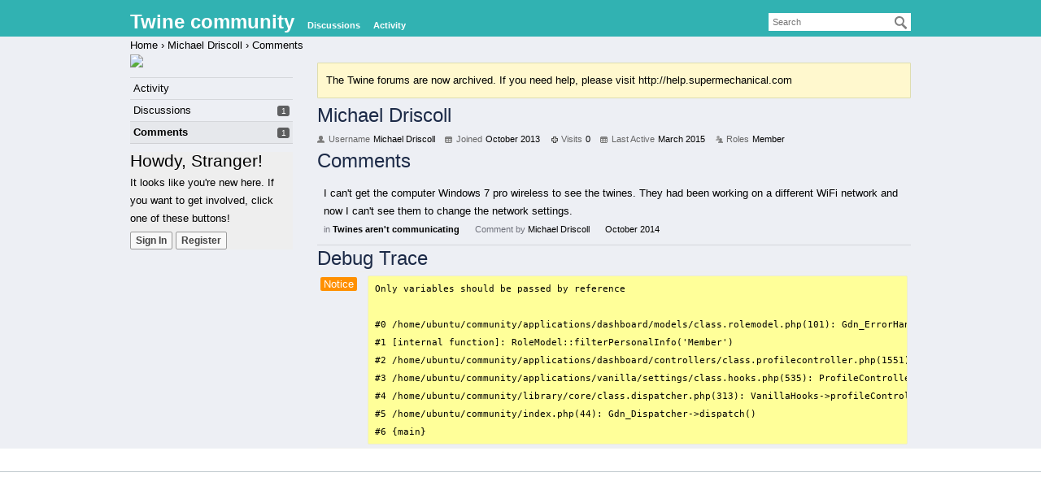

--- FILE ---
content_type: text/html; charset=utf-8
request_url: http://twine.supermechanical.com/profile/comments/3496/Michael%20Driscoll
body_size: 4358
content:
<!DOCTYPE html>
<html lang="en">
<head>
    <title>Michael Driscoll - Twine community</title>
  <link rel="stylesheet" type="text/css" href="/applications/dashboard/design/style.css?v=2.3" media="all" />
  <link rel="stylesheet" type="text/css" href="/themes/twine/design/custom.css?v=2.3" media="all" />
  <link rel="stylesheet" type="text/css" href="/resources/design/vanillicon.css?v=2.3" media="all" />
  <link rel="stylesheet" type="text/css" href="/plugins/Voting/design/voting.css?v=1.2" media="all" />
  <link rel="canonical" href="http://twine.supermechanical.com/profile/comments/3496/Michael Driscoll" />
  <meta name="robots" content="noindex,noarchive" />
  <meta property="og:site_name" content="Twine community" />
  <meta property="og:title" itemprop="name" content="Michael Driscoll" />
  <meta property="og:url" content="http://twine.supermechanical.com/profile/comments/3496/Michael Driscoll" />
  <script type="text/javascript">gdn=window.gdn||{};gdn.meta={
    "DefaultAbout": "Write something about yourself...",
    "AnalyticsTask": "tick",
    "TagHint": "Start to type...",
    "emoji": {
        "assetPath": "\/resources\/emoji",
        "format": "<img class=\"emoji\" src=\"%1$s\" title=\"%2$s\" alt=\"%2$s\" height=\"20\" \/>",
        "emoji": {
            "smile": "smile.png",
            "smiley": "smiley.png",
            "wink": "wink.png",
            "blush": "blush.png",
            "neutral": "neutral.png",
            "relaxed": "relaxed.png",
            "grin": "grin.png",
            "joy": "joy.png",
            "sweat_smile": "sweat_smile.png",
            "lol": "lol.png",
            "innocent": "innocent.png",
            "naughty": "naughty.png",
            "yum": "yum.png",
            "relieved": "relieved.png",
            "love": "love.png",
            "sunglasses": "sunglasses.png",
            "smirk": "smirk.png",
            "expressionless": "expressionless.png",
            "unamused": "unamused.png",
            "sweat": "sweat.png",
            "pensive": "pensive.png",
            "confused": "confused.png",
            "confounded": "confounded.png",
            "kissing": "kissing.png",
            "kissing_heart": "kissing_heart.png",
            "kissing_smiling_eyes": "kissing_smiling_eyes.png",
            "kissing_closed_eyes": "kissing_closed_eyes.png",
            "tongue": "tongue.png",
            "disappointed": "disappointed.png",
            "worried": "worried.png",
            "angry": "angry.png",
            "rage": "rage.png",
            "cry": "cry.png",
            "persevere": "persevere.png",
            "triumph": "triumph.png",
            "frowning": "frowning.png",
            "anguished": "anguished.png",
            "fearful": "fearful.png",
            "weary": "weary.png",
            "sleepy": "sleepy.png",
            "tired_face": "tired_face.png",
            "grimace": "grimace.png",
            "bawling": "bawling.png",
            "open_mouth": "open_mouth.png",
            "hushed": "hushed.png",
            "cold_sweat": "cold_sweat.png",
            "scream": "scream.png",
            "astonished": "astonished.png",
            "flushed": "flushed.png",
            "sleeping": "sleeping.png",
            "dizzy": "dizzy.png",
            "no_mouth": "no_mouth.png",
            "mask": "mask.png",
            "star": "star.png",
            "cookie": "cookie.png",
            "warning": "warning.png",
            "mrgreen": "mrgreen.png",
            "heart": "heart.png",
            "heartbreak": "heartbreak.png",
            "kiss": "kiss.png",
            "+1": "+1.png",
            "-1": "-1.png",
            "grey_question": "grey_question.png",
            "trollface": "trollface.png",
            "error": "grey_question.png"
        }
    },
    "TransportError": "A fatal error occurred while processing the request.<br \/>The server returned the following response: %s",
    "TransientKey": null,
    "WebRoot": "http:\/\/twine.supermechanical.com\/",
    "UrlFormat": "\/{Path}",
    "Path": "profile\/comments\/3496\/Michael Driscoll",
    "Args": "",
    "ResolvedPath": "dashboard\/profile\/comments",
    "ResolvedArgs": {
        "UserReference": "3496",
        "Username": "Michael Driscoll",
        "Page": "",
        "UserID": ""
    },
    "SignedIn": 0,
    "ConfirmHeading": "Confirm",
    "ConfirmText": "Are you sure you want to do that?",
    "Okay": "Okay",
    "Cancel": "Cancel",
    "Search": "Search"
};</script>
  <script src="//ajax.googleapis.com/ajax/libs/jquery/1.10.2/jquery.min.js?v=2.3" type="text/javascript"></script>
  <script src="/js/library/jquery.form.js?v=2.3" type="text/javascript"></script>
  <script src="/js/library/jquery.popup.js?v=2.3" type="text/javascript"></script>
  <script src="/js/library/jquery.gardenhandleajaxform.js?v=2.3" type="text/javascript"></script>
  <script src="/js/library/jquery.autosize.min.js?v=2.3" type="text/javascript"></script>
  <script src="/js/global.js?v=2.3" type="text/javascript"></script>
  <script src="/js/library/jquery.jcrop.min.js?v=2.3" type="text/javascript"></script>
  <script src="/applications/dashboard/js/profile.js?v=2.3" type="text/javascript"></script>
  <script src="/js/library/jquery.gardenmorepager.js?v=2.3" type="text/javascript"></script>
  <script src="/applications/dashboard/js/activity.js?v=2.3" type="text/javascript"></script>
  <script src="/applications/vanilla/js/discussions.js?v=2.3" type="text/javascript"></script>
  <script src="/plugins/Voting/js/voting.js?v=1.2" type="text/javascript"></script>
</head>
<body id="dashboard_profile_comments" class="Dashboard Profile comments  Profile Section-Profile">
<div id="Frame">
    <div class="Head" id="Head">
        <div class="Row">
            <strong class="SiteTitle"><a href="/">Twine community</a></strong>

            <div class="SiteSearch"><form method="get" action="/search">
<div>
<input type="text" id="Form_Search" name="Search" value="" placeholder="Search" accesskey="/" class="InputBox" /><input type="submit" id="Form_Go" name="" value="Go" class="Button" />
</div>
</form></div>
            <ul class="SiteMenu">
                <!--  -->
                <li><a href="/discussions" class="">Discussions</a></li>
                <li><a href="/activity" class="">Activity</a></li>
                <!--  -->
                
                <!-- 
               <li><a href="/entry/signin" rel="nofollow" class="SignInPopup">Sign In</a></li>  -->
            </ul>
        </div>
    </div>
    <div id="Body">
        <div class="Row">
            <div class="BreadcrumbsWrapper"><span class="Breadcrumbs" itemscope itemtype="http://data-vocabulary.org/Breadcrumb"><span class="CrumbLabel CrumbLabel HomeCrumb"><a href="http://twine.supermechanical.com/" itemprop="url"><span itemprop="title">Home</span></a></span> <span itemprop="child" itemscope itemtype="http://data-vocabulary.org/Breadcrumb"><span class="Crumb">›</span> <span class="CrumbLabel "><a href="/profile/Michael%20Driscoll" itemprop="url"><span itemprop="title">Michael Driscoll</span></a></span> <span itemprop="child" itemscope itemtype="http://data-vocabulary.org/Breadcrumb"><span class="Crumb">›</span> <span class="CrumbLabel  Last"><a href="/profile/comments/Michael%20Driscoll" itemprop="url"><span itemprop="title">Comments</span></a></span> </span></span></span></div>
            <div class="Column PanelColumn" id="Panel">
                <div class="MeBox MeBox-SignIn"><div class="SignInLinks"><a href="/entry/signin?Target=profile%2Fcomments%2F3496%2FMichael+Driscoll" class=" SignInPopup" rel="nofollow">Sign In</a> <span class="Bullet">&middot;</span> <a href="/entry/register?Target=profile%2Fcomments%2F3496%2FMichael+Driscoll" class="ApplyButton" rel="nofollow">Register</a> </div> <div class="SignInIcons"></div></div>
                    <div class="Photo PhotoWrap PhotoWrapLarge ">
        <img src="http://community.supermechanical.com/images/twine_icon.png" class="ProfilePhotoLarge" />    </div>
<div class="BoxFilter BoxProfileFilter">
    <ul class="FilterMenu">
        <li class="Activity"><a href="/profile/activity/Michael%20Driscoll"><span class="Sprite SpActivity"></span> Activity</a></li>
<li class="Discussions"><a href="/profile/discussions/3496/Michael%20Driscoll"><span class="Sprite SpDiscussions"></span> Discussions<span class="Aside"><span class="Count">1</span></span></a></li>
<li class="Active Comments"><a href="/profile/comments/3496/Michael%20Driscoll"><span class="Sprite SpComments"></span> Comments<span class="Aside"><span class="Count">1</span></span></a></li>
    </ul>
</div>
<div class="Box GuestBox">
    <h4>Howdy, Stranger!</h4>

    <p>It looks like you're new here. If you want to get involved, click one of these buttons!</p>

    <p></p>

    <div class="P"><a href="/entry/signin?Target=profile%2Fcomments%2F3496%2FMichael+Driscoll" class="Button Primary SignInPopup" rel="nofollow">Sign In</a> <a href="/entry/register?Target=profile%2Fcomments%2F3496%2FMichael+Driscoll" class="Button ApplyButton" rel="nofollow">Register</a></div>    </div>

            </div>
            <div class="Column ContentColumn" id="Content"><div class="DismissMessage AlertMessage">The Twine forums are now archived. If you need help, please visit <a href="http://help.supermechanical.com" target="_blank" rel="nofollow">http://help.supermechanical.com</a><br />
</div><div class="ProfileOptions">
     </div>
<div class="Profile">
    <div class="User" itemscope itemtype="http://schema.org/Person">
    <h1 class="H">Michael Driscoll<span class="Gloss"></span></h1>
        <div class="About P">
        <h2 class="H">About</h2>
        <dl class="About">
                        <dt class="Name">Username</dt>
            <dd class="Name" itemprop="name">Michael Driscoll</dd>

            
                        <dt class="Joined">Joined</dt>
            <dd class="Joined"><time title="October  5, 2013  2:07PM" datetime="2013-10-05T14:07:08+00:00">October 2013</time></dd>
            <dt class="Visits">Visits</dt>
            <dd class="Visits">0</dd>
            <dt class="LastActive">Last Active</dt>
            <dd class="LastActive"><time title="March 23, 2015 12:47PM" datetime="2015-03-23T12:47:05+00:00">March 2015</time></dd>
            <dt class="Roles">Roles</dt>
            <dd class="Roles">Member</dd>
                    </dl>
    </div>
</div>
<div class="BoxFilter BoxProfileFilter">
    <ul class="FilterMenu">
        <li class="Activity"><a href="/profile/activity/Michael%20Driscoll"><span class="Sprite SpActivity"></span> Activity</a></li>
<li class="Discussions"><a href="/profile/discussions/3496/Michael%20Driscoll"><span class="Sprite SpDiscussions"></span> Discussions<span class="Aside"><span class="Count">1</span></span></a></li>
<li class="Active Comments"><a href="/profile/comments/3496/Michael%20Driscoll"><span class="Sprite SpComments"></span> Comments<span class="Aside"><span class="Count">1</span></span></a></li>
    </ul>
</div>
<div class="DataListWrap"><h2 class="H">Comments</h2><ul class="DataList SearchResults">    <li id="Comment_2138" class="Item">
                <div class="ItemContent">
            <div class="Message">I can't get the computer Windows 7 pro wireless to see the twines. They had been working on a different WiFi network and now I can't see them to change the network settings.</div>
            <div class="Meta">
                <span class="MItem">in                     <b><a href="/discussion/comment/2138/#Comment_2138">Twines aren't communicating</a></b></span>
                <span class="MItem">Comment by <a href="/profile/Michael%20Driscoll">Michael Driscoll</a></span>
                <span class="MItem"><a href="/discussion/comment/2138/#Comment_2138">October 2014</a></span>
            </div>
        </div>
    </li>
</ul></div></div>
<div class="Trace">
    <style>
        .Trace {
            width: 100%;
        }

        .Trace table {
            width: 100%;
            border-collapse: collapse;
            table-layout: fixed;
        }

        .Trace td {
            border-top: solid 1px #efefef;
            border-bottom: solid 1px #efefef;
            padding: 4px;
            vertical-align: top;
        }

        .Trace pre {
            margin: 0;
            overflow: auto;
        }

        .Trace .TagColumn {
            width: 50px;
        }

        .Trace .Tag-Info {
            background: #00A6FF;
            color: #fff;
        }

        .Trace .Tag-Warning {
            background: #FF9000;
            color: #fff;
        }

        .Trace .Tag-Notice {
            background: #FF9000;
            color: #fff;
        }

        .Trace .Tag-Error {
            background: #f00;
            color: #fff;
        }

        .Trace pre {
            color: #000;
        }
    </style>
    <h2>Debug Trace</h2>
    <table>
                    <tr>
                <td class="TagColumn">
                    <span
                        class="Tag Tag-Notice">Notice</span>
                </td>
                <td>
                    <pre>Only variables should be passed by reference

#0 /home/ubuntu/community/applications/dashboard/models/class.rolemodel.php(101): Gdn_ErrorHandler(8, 'Only variables ...', '/home/ubuntu/co...', 101, Array)
#1 [internal function]: RoleModel::filterPersonalInfo('Member')
#2 /home/ubuntu/community/applications/dashboard/controllers/class.profilecontroller.php(1551): array_filter(Array, 'RoleModel::Filt...')
#3 /home/ubuntu/community/applications/vanilla/settings/class.hooks.php(535): ProfileController-&gt;getUserInfo('3496', 'Michael Driscol...', '')
#4 /home/ubuntu/community/library/core/class.dispatcher.php(313): VanillaHooks-&gt;profileController_comments_create(Object(ProfileController), '3496', 'Michael Driscol...', '', '')
#5 /home/ubuntu/community/index.php(44): Gdn_Dispatcher-&gt;dispatch()
#6 {main}</pre>                </td>
            </tr>
            </table>
</div>
</div>
        </div>
    </div>
    <div id="Foot">
        <div class="Row">
            <a href="http://vanillaforums.org" class="PoweredByVanilla" title="Community Software by Vanilla Forums">Forum Software
                Powered by Vanilla</a>
            
        </div>
    </div>
</div>

</body>
</html>

--- FILE ---
content_type: text/css
request_url: http://twinesetup.com/static/css/ostrich-black/stylesheet.css
body_size: 1096
content:
/*
 * Web Fonts from fontspring.com
 *
 * All OpenType features and all extended glyphs have been removed.
 * Fully installable fonts can be purchased at http://www.fontspring.com
 *
 * The fonts included in this stylesheet are subject to the End User License you purchased
 * from Fontspring. The fonts are protected under domestic and international trademark and 
 * copyright law. You are prohibited from modifying, reverse engineering, duplicating, or
 * distributing this font software.
 *
 * (c) 2010-2011 Fontspring
 *
 *
 *
 *
 * The fonts included are copyrighted by the vendor listed below.
 *
 * Vendor:      FontSite Inc.
 * License URL: http://www.fontspring.com/fflicense/fontsite
 *
 *
 */

@font-face {
    font-family: 'OstrichBlack';
    src: url('ostrich-black-webfont.eot');
    src: url('ostrich-black-webfont.eot?iefix') format('eot'),
         url('ostrich-black-webfont.woff') format('woff'),
         url('ostrich-black-webfont.ttf') format('truetype'),
         url('ostrich-black-webfont.svg#webfont') format('svg');
    font-weight: normal;
    font-style: normal;

}
